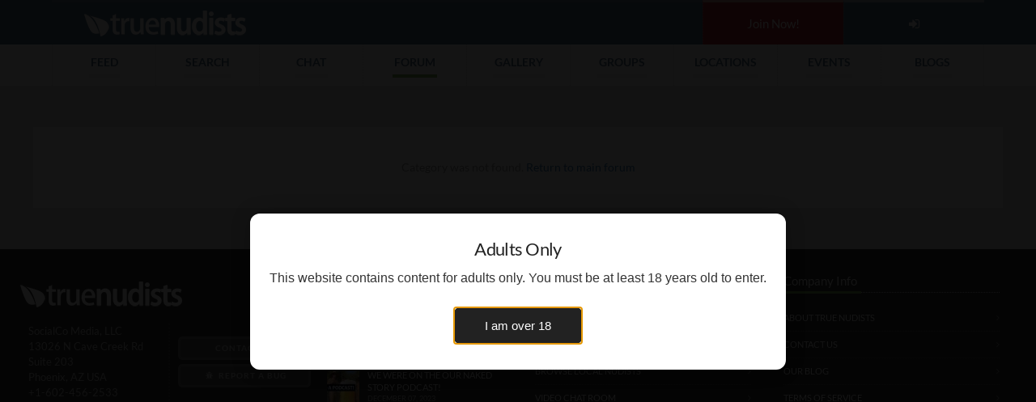

--- FILE ---
content_type: text/html; charset=UTF-8
request_url: https://www.truenudists.com/forum/thread/227732/nude-cruise/
body_size: 4617
content:
<!DOCTYPE html><html lang="en"><head><meta charset="utf-8" /><meta content="width=device-width, initial-scale=1.0, maximum-scale=5.0" name="viewport" /><title>True Nudists - Social Networking for Nudists with over 300k nudists</title><meta name="description" content="Searching for nudists near you? We have over 300k members who are looking to meet other nudists like you!" /><meta name="keywords" content="Nudists,Nudist,Naturists,Nudism,Naturism,Nudist Colonies,Nude Beaches"><meta content="SocialCO Media" name="author" /><link rel="canonical" href="https://www.truenudists.com/forum/thread/227732/nude-cruise/"><meta name="robots" content="index, follow" /><meta itemprop="name" content="True Nudists - Social Networking for Nudists with over 300k nudists"><meta itemprop="description" content="Searching for nudists near you? We have over 300k members who are looking to meet other nudists like you!"><meta itemprop="image" content="https://cloud.truenudists.com/assets/img/social/google.800x1200.jpg"><meta name="twitter:card" content="summary_large_image"><meta name="twitter:site" content="@truenudists"><meta name="twitter:title" content="True Nudists - Social Networking for Nudists with over 300k nudists"><meta name="twitter:description" content="Searching for nudists near you? We have over 300k members who are looking to meet other nudists like you!"><meta name="twitter:creator" content="@truenudists"><meta name="twitter:image" content="https://cloud.truenudists.com/assets/img/social/twitter.1024x512.jpg"><meta name="twitter:image:width" content="https://cloud.truenudists.com/assets/img/social/twitter.1024x512.jpg"><meta property="og:title" content="True Nudists - Social Networking for Nudists with over 300k nudists" /><meta property="og:type" content="website" /><meta property="og:url" content="https://www.truenudists.com/forum/thread/227732/nude-cruise/" /><meta property="og:image" content="https://cloud.truenudists.com/assets/img/social/facebook.1200x627.jpg" /><meta property="og:description" content="Searching for nudists near you? We have over 300k members who are looking to meet other nudists like you!" /><meta property="og:site_name" content="SocialCO Media, LLC" /><link rel="icon" type="image/x-icon" href="https://cloud.truenudists.com/assets/img/favicon.ico"><link href="https://www.truenudists.com/static/common.wrapper.prodab-20251212122816.css" rel="stylesheet" /><link href="https://www.truenudists.com/static/pages.public.forum.prodab-20251212122816.css" rel="stylesheet" /><link href="https://s3.amazonaws.com/fontbox.scmmesh.com/fontbox.v2.1.css" rel="stylesheet" /></head><body id="posts" data-nav="forum" class=" forum"><div class="wrapper"><header><nav class="user"><li class="brand"><a class="brand logo" href="/" title="True Nudists - The Largest Social Network for Nudists"></a></li><li class="icon public cell join"><a href="/signup/" title="Create a free account">Join Now!</a></li><li class="icon public cell signup"><a href="/login/" title="Login to your account"><i class="fa fa-sign-in"></i></a></li><li class="icon members cell"><a href="/members/" title="My Profile"><i class="fa fa-home"></i></a></li><li data-action="dropdown" data-target="requests" class="icon action members requests cell"><a href="/members/friends/requests/" title="Friend Requests"><i class="fa fa-user"></i><span>0</span></a></li><li data-action="dropdown" data-target="messages" class="icon action members messages cell"><a href="/members/messages/" title="My Messages"><i class="fa fa-envelope"></i><span>0</span></a></li><li data-action="dropdown" data-target="activity" class="icon action members activity cell"><a href="/members/activity/" title="My Activity"><i class="fa fa-bell"></i><span>0</span></a></li><li data-action="dropdown" data-target="members" class="action username desktop members cell"><a href="/members/" title="Members Menu"><i class="fa fa-user"></i> <i class="myUsername"></i></a></li><li class="icon menu mobile cell"><a href="javascript:void(0);" onclick="Wrapper.NavToggle();" title="Mobile Menu"><i class="fa fa-bars"></i></a></li></nav><nav class="area desktop table"><li data-nav="feed"><a title="Sitewide Feed" class="search" href="/feed/"><span>Feed</span></a></li><li data-nav="people"><a title="Search over 550k nudists" class="search" href="/search/"><span>Search</span></a></li><li data-nav="chat"><a href="/chat/" title="Nudist Video Chat"><span>Chat</span></a></li><li data-nav="forum"><a href="/forum/" title="Nudist Forum"><span>Forum</span></a></li><li data-nav="gallery"><a href="/gallery/" title="Nudist Pics/Videos"><span>Gallery</span></a></li><li data-nav="groups"><a href="/groups/" title="Worldwide Nudist Froups"><span>Groups</span></a></li><li data-nav="locations"><a href="/locations/" title="Worldwide Nudist Locations"><span>Locations</span></a></li><li data-nav="events"><a href="/events/" title="Worldwide Nudist Events"><span>Events</span></a></li><li data-nav="blog"><a href="/blog/" title="Our Blog"><span>Blogs</span></a></li></nav></header><div id="navbar-mobile-overlay"></div><nav id="navbar-mobile"><div class="scroller"><ul class="user public table"><li class="img"><img alt="My Picture" src="https://cloud.truenudists.com/assets/img/missing/user-thumb.jpg"></li><li class="user"><b>Logged in as Guest</b><a title="Create a free account" href="/signup/" class="action-member l1">Sign up</a><a title="Login to your account" href="/login/" class="action-member l2">Login</a><span>Join for free instantly!</span></li><li class="close" onclick="Wrapper.NavToggle();"><i class="fa fa-times"></i></li></ul><ul class="user members table"><li class="img"><a title="My Profile" href="/me" class="myLink"><img alt="My Picture" class="myProfile" src="https://cloud.truenudists.com/assets/img/missing/user-thumb.jpg"></a></li><li class="user"><a title="My Profile" href="/me" class="myUsername myLink">Loading</a><span><i class="fa fa-certificate" title="Certification status"></i><i class="fa fa-heart" title="Paid status"></i><i class="fa fa-camera" title="Profile Picture uploaded"></i>You are logged in</span></li><li class="close" onclick="Wrapper.NavToggle();"><i class="fa fa-times"></i></li></ul><div class="nminner"><h6 class="general">General Area<i class="fa fa-caret-down"></i></h6><ul class="links general"><li data-nav="feed" class="feed"><i class="fa fa-list"></i><a title="See Nudists activity" href="/feed/">Sitewide Feed<span>See what's happening today</span></a><span class="caret"></span></li><li data-nav="people" class="search"><i class="fa fa-search"></i><a title="Search over over 550k Nudists" href="/search/">Search<span>Meet other nudists near you</span></a><span class="caret"></span></li><li data-nav="chat" class="chat"><i class="fa fa-comment"></i><a title="Nudists Video Chat" class="chat" href="/chat/">Chat<span>Chat with other nudists</span></a><span class="caret"></span></li><li data-nav="forum" class="forum"><i class="fa fa-comments"></i><a title="Nudist Forum" class="forum" href="/forum/">Forum<span>Discuss nudism in our forum</span></a><span class="caret"></span></li><li data-nav="gallery" class="gallery"><i class="fa fa-picture-o"></i><a title="Nudist Gallery" class="gallery" href="/gallery/">Gallery<span>Browse nudist pictures/videos</span></a><span class="caret"></span></li><li data-nav="groups" class="groups"><i class="fa fa-users"></i><a title="Worldwide Nudist Groups" class="group" href="/groups/">Groups<span>Nudist groups</span></a><span class="caret"></span></li><li data-nav="locations" class="locations"><i class="fa fa-calendar"></i><a title="Worldwide Nudist Locations" class="locations" href="/locations/">Locations<span>Browse 100s of nudist locations</span></a><span class="caret"></span></li><li data-nav="events" class="events"><i class="fa fa-map-marker"></i><a title="Worldwide Nudist Events" class="events" href="/events/">Events<span>Join local nudist events near you</span></a><span class="caret"></span></li><li data-nav="blog" class="blog"><i class="fa fa-pencil-square-o"></i><a title="Nudist Blog" class="blog" href="/blog/">Blog<span>Our in-depth nudist blog</span></a><span class="caret"></span></li><li data-nav="login" class="public login"><i class="fa fa-sign-in"></i><a title="Login to your account" class="login" href="/login/?redir=/forum/thread/227732/nude-cruise/">Login<span>Access your members</span></a><span class="caret"></span></li><li data-nav="signup" class="public signup"><i class="fa fa-bookmark-o"></i><a title="Create a free account" class="signup" href="/signup/">Signup<span>Create a new members</span></a><span class="caret"></span></li></ul><h6 class="members block">Members Area<i class="fa fa-caret-down"></i></h6><ul class="links members block"><li class="members-upgrade"><i class="fa fa-heart"></i><a title="Upgrade your account" href="/members/upgrade/">Upgrade my members<span>Get 100% access to the site</span></a><span class="caret"></span></li><li class="members-home"><i class="fa fa-rss"></i><a title="My Feed - Members" href="/members/">My Feed<span>What's new for me</span></a><span class="caret"></span></li><li class="members-views"><i class="fa fa-eye"></i><a title="Views Page - Members" href="/members/views/">Who Viewed Me<span>See who visits your profile/media</span></a><span class="caret"></span></li><li class="members-media"><i class="fa fa-camera"></i><a title="Media - Members" href="/members/media/">My Media<span>Pictures/Videos you've uploaded</span></a><span class="caret"></span></li><li class="members-media-upload"><i class="fa fa-upload"></i><a title="Upload Photos/Videos - Members" href="/members/media/upload/">Upload Media<span>Share a new picture/video</span></a><span class="caret"></span></li><li class="members-friends"><i class="fa fa-user-circle-o"></i><a title="My Friends - Members" class="friends" href="/members/friends/">My Friends<span>Who are you friends with?</span></a><span class="caret"></span></li><li class="members-blogs"><i class="fa fa-pencil-square"></i><a title="My Blogs - Members" class="blogs" href="/members/blogs/">My Blogs<span>See your personal blog posts</span></a><span class="caret"></span></li><li class="members-groups"><i class="fa fa-users"></i><a title="My Groups - Members" class="groups" href="/members/groups/">My Groups<span>What groups have you joined</span></a><span class="caret"></span></li><li class="members-locations"><i class="fa fa-map-marker"></i><a title="My Locations - Members" class="locations" href="/members/locations/">My Locations<span>What locations do you visit</span></a><span class="caret"></span></li><li class="members-events"><i class="fa fa-calendar"></i><a title="My Events - Members" class="locations" href="/members/events/">My Events<span>See what events you're invited to</span></a><span class="caret"></span></li><li class="members-certification"><i class="fa fa-certificate"></i><a title="Get Certified - Members" class="certification" href="/members/certification/">Certification<span>See your certification status</span></a><span class="caret"></span></li></ul></div><ul class="foot"><li class="members cell signout"><a title="Log out of your account" href="javascript:Wrapper.NavLogout();"><i class="fa fa-sign-out"></i></a></li><li class="members cell members-settings"><a title="Change your account settings" href="/members/settings"><i class="fa fa-cog"></i></a></li></ul></div></nav><main><div class="container" style="padding:50px 0;"><div class="row"><div class="col-xs-12 content empty">Category was not found. <a href="/forum/">Return to main forum</a></div></div></div></main><footer><nav class="overview desktop table"><section class="company"><a href="/" class="brand logo"></a><ul class="spread"><li class="address"><address><p>SocialCo Media, LLC</p><p>13026 N Cave Creek Rd</p><p>Suite 203</p><p>Phoenix, AZ USA</p><p>+1-602-456-2533</p></address></li><li class="contact-us"><a title="Contact Us" href="/contact/" class="button">Contact Us</a><a style="margin-top:5px;" title="Report a bug" rel="noopener" target="_blank" class="button" href="http://bugs.socialco.media/create/o4t078gwe34roaseg/"><i class="fa fa-bug" style="padding: 0 3px;"></i> Report a Bug</a></li></ul></section><section class="blog"><span class="headline"><h5>Latest Blog Posts</h5></span><li><a href="/blog/forums-site-content-deletion/" class="img" title="Site content update."><img src="https://cloud.truenudists.com/media/5/6/3/5632842c6ea5c57f54c82b013ebfba98b850a208.jpg" alt="Cover for Site content update."></a><a href="/blog/forums-site-content-deletion/" class="post" title="Site content update.">Site content update.<small>December 12, 2023</small></a></li><li><a href="/blog/ournakedstory-podcast/" class="img" title="We were on the Our Naked Story Podcast!"><img src="https://cloud.truenudists.com/media/9/7/2/9720feef8faa475eee829d160f1c0b869ecbcefb.jpg" alt="Cover for We were on the Our Naked Story Podcast!"></a><a href="/blog/ournakedstory-podcast/" class="post" title="We were on the Our Naked Story Podcast!">We were on the Our Naked Story Podcast!<small>December 07, 2023</small></a></li><li><a href="/blog/youtube-censorship-nudism-nudity/" class="img" title="Youtube Shut us down again!"><img src="https://cloud.truenudists.com/media/3/7/1/371c64d554b1de8d55032c95a89b8e79e758f0e1.jpg" alt="Cover for Youtube Shut us down again!"></a><a href="/blog/youtube-censorship-nudism-nudity/" class="post" title="Youtube Shut us down again!">Youtube Shut us down again!<small>November 22, 2023</small></a></li><i style="font-size:8pt;color:#999">as of 12/12/2025 12:28:16</i></section><section class="links"><span class="headline"><h5>Browsing the Site</h5></span><ul class="link-list"><li><a title="Sitewide Feed" href="/feed/">Feed</a></li><li><a title="Search over over 550k Nudists" href="/search/">Search Profiles</a></li><li><a title="Browse local Nudists" href="/browse/">Browse local nudists</a></li><li><a title="Nudist Video Chat" href="/chat/">Video Chat Room</a></li><li><a title="Nudist Forum" href="/forum/">Discussion Forum</a></li><li><a title="Nudist Pics/Videos" href="/gallery/">Picture/Video Gallery</a></li><li><a title="Worldwide Nudist Groups" href="/groups/">Groups</a></li><li><a title="Worldwide Nudist Locations" href="/locations/">Beaches and Resorts</a></li><li><a title="Worldwide Nudist Events" href="/events/">Local Events</a></li><li><a title="Join our affiliate program" href="https://affiliates.socialco.media" target="_blank" rel="noopener">Become an Affiliate</a></li><li class="members block"><a title="My Feed - Members" href="/members/">Members Area</a></li><li class="public block"><a title="Create a free accoun" href="/signup/">Create an Account</a></li><li class="public block"><a title="Login to your account" href="/login/">Login to your members</a></li></ul></section><section class="links company"><span class="headline"><h5>Company Info</h5></span><ul class="link-list"><li><a title="About True Nudists" href="/about/">About True Nudists</a></li><li><a title="Contact True Nudists" href="/contact/">Contact Us</a></li><li><a title="Our Blog" href="/blog/">Our Blog</a></li><li><a title="Terms of Service" href="/legal/terms-of-use/">Terms of Service</a></li><li><a title="Our return policy" href="/legal/return-policy/">Return/Refund Policy</a></li><li><a title="Our privacy policy" href="/legal/privacy-policy/">Privacy Policy</a></li><li><a title="Content Creator Agreement" href="/legal/content/">Content Creator Agreement</a></li><li><a title="File a copyright complaint" href="/legal/copyright/">Copyright Complaints</a></li><li><a title="Report a Bug" rel="noopener" target="_blank" href="http://bugs.scmmesh.com/create/o4t078gwe34roaseg/">Report a Bug/Issue</a></li><li class="button"><button title="Payment Wizard" onclick="window.location.href='/help/payments/';">Having Payment Issues?</button></li></ul><section></nav><ul class="runner"><li class="copyright desktop cell"><p>2007 - 2024 © All Rights Reserved. SocialCo Media, LLC. - <a href="/legal/terms-of-use/">18 U.S.C. 2257 Record-Keeping Requirements Compliance Statement</a></p><p>True Nudists is for genuine nudists, if you are seeking sexual content please use <a target="_blank" href="https://www.trueswingers.com" title="Visit True Swingers">trueswingers.com</a>.</p></li><li class="social facebook"><a target="_blank" rel="noopener publisher" href="https://www.facebook.com/pages/truenudistscom/184557604923252" title="Facebook"><i class="fa fa-facebook"></i></a></li><li class="social vimeo"><a target="_blank" rel="noopener publisher" href="https://vimeo.com/truenudists" title="Vimeo"><i class="fa fa-vimeo"></i></a></li><li class="social youtube"><a target="_blank" rel="noopener publisher" href="https://www.youtube.com/user/truenudists_com" title="Youtube"><i class="fa fa-youtube"></i></a></li><li class="social twitter"><a target="_blank" rel="noopener publisher" href="https://www.twitter.com/truenudists" title="Twitter"><i class="fa fa-twitter"></i></a></li></ul></footer><script src="https://www.truenudists.com/static/common.wrapper.prodab-20251212122816.js"></script><script src="https://www.truenudists.com/static/pages.public.forum.prodab-20251212122816.js"></script><script type="application/ld+json">{"@context" : "http://schema.org","@type" : "WebSite","url" : "https://www.truenudists.com","name" : "True Nudists - Social Networking for Nudists with over 300k nudists","publisher": "SocialCO Media, LLC","description": "Searching for nudists near you? We have over 300k members who are looking to meet other nudists like you!","sameAs" : ["https://www.facebook.com/pages/truenudistscom/184557604923252","https://www.twitter.com/truenudists","https://www.facebook.com/pages/truenudistscom/184557604923252","https://www.youtube.com/user/truenudists_com"],"contactPoint": {"@type": "ContactPoint","telephone": "+1-602-456-2533","contactType": "customer service"},"address": {"@type": "PostalAddress","streetAddress": "13026 N Cave Creek Rd Suite 203","addressLocality": "Phoenix","addressRegion": "AZ","postalCode": "85022","addressCountry": "Country"}}</script><script src="/get/app/js/public/over18.js" /><script async src="https://www.googletagmanager.com/gtag/js?id=UA-5037332-1"></script><script>window.dataLayer = window.dataLayer || [];function gtag(){dataLayer.push(arguments);}gtag('js', new Date());gtag('config', 'UA-5037332-1', {cookie_flags: 'SameSite=None; Secure'});</script></div></body></html>

--- FILE ---
content_type: text/css;charset=UTF-8
request_url: https://www.truenudists.com/static/pages.public.forum.prodab-20251212122816.css
body_size: 22402
content:
/* pages.public.forum.css : [2025-12-12 12:28:16 ] */
.fetchload{margin:50% auto 0;width:70px;text-align:center;display:block}.fetchload>i{width:14px;height:14px;background-color:#FFF;border-radius:100%;margin:0 2px;display:inline-block;-webkit-animation:sk-bouncedelay 1.4s infinite ease-in-out both;animation:sk-bouncedelay 1.4s infinite ease-in-out both}.fetchload .c1{-webkit-animation-delay:-0.32s;animation-delay:-0.32s}.fetchload .c2{-webkit-animation-delay:-0.16s;animation-delay:-0.16s}@-webkit-keyframes sk-bouncedelay{0%,80%,100%{-webkit-transform:scale(0)}40%{-webkit-transform:scale(1)}}@keyframes sk-bouncedelay{0%,80%,100%{-webkit-transform:scale(0);transform:scale(0)}40%{-webkit-transform:scale(1);transform:scale(1)}}div.pagelab{font-family:"Lato","Open Sans",Tahoma,sans-serif,Arial;font-size:100.01%}div.pagelab.overlay{background:rgb(0 0 0 / .8);width:100%;height:100%;z-index:900;top:0;left:0;position:fixed;display:none;cursor:pointer}body.pagelab div.pagelab{display:block}body.pagelab div.pagelab.overlay{display:block}div.pagelab.parent{touch-action:pinch-zoom;padding:0;-moz-box-sizing:content-box;-webkit-box-sizing:content-box;box-sizing:content-box}div.pagelab.parent{background:#fff0;position:fixed;z-index:950;display:none;width:90%;height:90%;top:5%;left:5%}div.pagelab.area{display:block;width:100%;position:relative}body.pagelab div.pagelab.fetcher{display:none;position:fixed;z-index:975;height:20%;width:20%;top:35%;left:40%;text-align:center}body.pagelab.fetcher div.pagelab.fetcher{display:block}body.pagelab.fetcher div.pagelab.parent{display:none}body.pagelab div.pagelab.parent{display:block}div.pagelab.parent div.pagelab.header{height:40px;width:100%;display:table;overflow:hidden;position:relative;border-bottom:1px solid #CCC;padding:10px 10px}div.pagelab.parent h2{display:table-cell;margin:0;padding:15px 10px;overflow:hidden;vertical-align:middle;font-size:24px}div.pagelab.parent a.close{cursor:pointer;display:block;position:absolute;z-index:976;font-size:24px;color:#FFF;background:rgb(0 0 0 / .5);padding:10px;min-width:20px;right:10px;top:0}div.pagelab.parent a.close:hover{background:#000;color:#FFF}div.pagelab.iframe{display:block;width:100%;background:#FFF}div.pagelab.iframe iframe{display:block;width:100%;height:100%;min-height:100px}div.pagelab.parent.likes{width:50%;height:50%;min-width:320px;min-height:320px}.cssload{margin:50% auto 0;width:70px;text-align:center;display:block}.cssload>i{width:14px;height:14px;background-color:#FFF;border-radius:100%;margin:0 2px;display:inline-block;-webkit-animation:sk-bouncedelay 1.4s infinite ease-in-out both;animation:sk-bouncedelay 1.4s infinite ease-in-out both}div.medialab.parent div.comments .cssload>i{width:8px;height:8px;background-color:#999}div.medialab.parent ul.actions .cssload{margin:0 auto 0;width:100%}div.medialab.parent ul.actions .cssload>i{width:8px;height:8px;background-color:#999}div.medialab.downloader,body.medialab div.medialab.downloader{display:block;position:absolute;left:-9999px;visibility:hidden}.cssload .c1{-webkit-animation-delay:-0.32s;animation-delay:-0.32s}.cssload .c2{-webkit-animation-delay:-0.16s;animation-delay:-0.16s}@-webkit-keyframes sk-bouncedelay{0%,80%,100%{-webkit-transform:scale(0)}40%{-webkit-transform:scale(1)}}@keyframes sk-bouncedelay{0%,80%,100%{-webkit-transform:scale(0);transform:scale(0)}40%{-webkit-transform:scale(1);transform:scale(1)}}div.rslt.feed.placard div.more.click .cssload{margin:25% auto 0}div.rslt.media button .cssload{margin:0;width:100%;height:100%;display:none;vertical-align:middle}div.rslt.media button.loading:before{display:none}div.rslt.media button.loading .cssload{display:block}div.rslt.media button .cssload>i{width:5px;height:5px;background-color:#FFF;vertical-align:middle;margin:4px 2px 0 2px}div.medialab{font-family:"Lato","Open Sans",Tahoma,sans-serif,Arial;font-size:100.01%}div.medialab .canzoom{cursor:zoom-in}div.medialab.overlay{background:rgb(0 0 0 / .8);width:100%;height:100%;z-index:900;top:0;left:0;position:fixed;display:none;cursor:pointer}body.medialab div.medialab{display:block}div.medialab.parent,div.medialab div.splitter,div.medialab section.data,div.medialab section.image,div.medialab section.image img{touch-action:pinch-zoom;padding:0;-moz-box-sizing:content-box;-webkit-box-sizing:content-box;box-sizing:content-box}body.pinched div.medialab.parent{position:fixed;width:100%;height:100%;left:0;top:0}div.medialab.parent{background:#FFF;position:fixed;z-index:950;display:none}div.medialab button{background:#fff0;border:0}div.medialab-action ul,div.medialab ul{padding:0;margin:0;list-style-type:none;-webkit-webkit-padding-start:0;-moz-webkit-padding-start:0;-ms-webkit-padding-start:0;-o-webkit-padding-start:0;webkit-padding-start:0;-webkit-padding-end:0;-webkit-webkit-margin-start:0;-moz-webkit-margin-start:0;-ms-webkit-margin-start:0;-o-webkit-margin-start:0;webkit-margin-start:0;-webkit-webkit-margin-end:0;-moz-webkit-margin-end:0;-ms-webkit-margin-end:0;-o-webkit-margin-end:0;webkit-margin-end:0;text-indent:0;text-align:left;-moz-box-sizing:border-box;-webkit-box-sizing:border-box;box-sizing:border-box}div.medialab ul li{padding:0;margin:0;display:inline-block;list-style-type:none}div.medialab div.preload{position:absolute;top:-9999px;left:-9999px}div.medialab.parent div.splitter{display:table;background:#000;background-size:cover;background-repeat:no-repeat}div.medialab.parent div.splitter section{display:table-cell;min-width:150px}div.medialab.parent.minimal{overflow-y:auto}div.medialab.parent.minimal div.splitter section{display:block}div.medialab.parent div.splitter section.image{background:rgb(0 0 0 / .8);position:relative;vertical-align:middle;background-size:cover}div.medialab.parent.minimal div.splitter section.image{overflow-x:hidden;overflow-y:auto}div.medialab.parent div.splitter section.image img{border:0;padding:0;margin:0;overflow:hidden}div.medialab.parent div.splitter section.data{background:#F5F5F5;vertical-align:top;text-align:center;overflow-y:auto;overflow-x:hidden}div.medialab.loader,body.medialab div.medialab.loader{display:none;position:fixed;z-index:975;height:20%;width:20%;top:35%;left:40%;text-align:center}body.mediaload div.medialab.overlay,body.mediaload div.medialab.loader{display:block}body.medialab.mediaload div.medialab.parent{visibility:hidden}body.mediaload div.medialab.loader b{padding:10px;background:#000;color:#FFF;border-radius:10px;display:block}div.medialab.zoom,body.medialab div.medialab.zoom{display:none;width:100%;height:100%;top:0;left:0;position:relative;z-index:975;overflow:hidden;-moz-box-sizing:border-box;-webkit-box-sizing:border-box;box-sizing:border-box}body.zoom div.medialab.zoom{display:block}body.zoom div.medialab.parent{display:none}div.medialab.zoom img,div.medialab.zoom video{position:fixed;max-width:none;z-index:998;height:auto;transform-origin:0 0}div.html{display:none}div.medialab.parent div.splitter section.image table.panel{position:absolute;z-index:999;top:0;left:0;width:100%;height:100%;background:rgb(0 0 0 / .1);table-layout:fixed}div.medialab.parent div.splitter section.image table.panel td.panel-l{width:15%}div.medialab.parent div.splitter section.image table.panel td.panel-r{width:15%}div.medialab.parent div.splitter section.image table.panel td.panel-r.closer{vertical-align:top}div.medialab button.minimalClose{display:none}div.medialab.minimal button.minimalClose{display:block}div.medialab.parent div.splitter section.image table.panel tr.panel-rs{height:15%}div.medialab.parent div.splitter section.image table.panel tr.panel-rl{height:70%}div.medialab.parent div.splitter section.image table.panel td.panel-f{width:100%}div.medialab.parent.video div.splitter section.image table.panel td.panel-m.play:before{font-family:"FontAwesome";content:"\f01d";color:rgb(255 255 255 / .7);font-size:100px;text-align:center;display:block;width:100%;vertical-align:middle;cursor:pointer}div.medialab.parent div.splitter section.image table.panel button{width:100%;height:100%;color:#000;opacity:.4;border:0;font-size:60px}div.medialab.parent div.splitter section.image table.panel button:hover{opacity:1}div.medialab.parent.minimal div.splitter section.image table.panel button i.fa{background:rgb(255 255 255 / .3);border-radius:5px;padding:2px 5px;text-align:center}div.medialab.parent table.panel td.pager div,div.medialab.parent table.panel ul.actions{text-align:center;color:#FFF;background:rgb(0 0 0 / .4);padding:10px;display:inline-block;font-size:80%;border-radius:5px}div.medialab.parent table.panel td.pager div{vertical-align:top}div.medialab.parent table.panel td.pager div b{font-weight:400;color:#CCC}div.medialab.parent table.panel ul.actions{margin:0 0 10px 10px}div.medialab.parent table.panel ul.actions li.comments{display:none}div.medialab.parent.comments table.panel ul.actions li.comments{display:inline-block}div.medialab.parent table.panel ul.actions li.downloads{display:none}div.medialab.parent.download table.panel ul.actions li.downloads{display:inline-block}div.medialab.parent table.panel tr.panel-rs td.panel-b{vertical-align:bottom}div.medialab.parent table.panel ul.actions li{padding:0 10px}div.medialab.parent table.panel td.pager div span,div.medialab.parent table.panel ul.actions li span{font-weight:700}div.medialab.parent table.panel td.pager .navigate,div.medialab.parent div.splitter section.image table.panel button.navigate{display:none}div.medialab.parent.paging table.panel td.pager{vertical-align:top}div.medialab.parent.paging table.panel td.pager .navigate{display:inline-block;margin:10px 0 0 10px;min-width:150px}div.medialab.parent.paging div.splitter section.image table.panel button.navigate{display:block}div.medialab.parent.paging div.splitter section.image table.panel button.navigate:hover{background:rgb(0 0 0 / .5)}div.medialab.parent section.data div.topper{display:block;height:165px;overflow:hidden}div.medialab.parent section.data ul.user{list-style:none;margin:0 0 0 0;padding:10px 0;text-indent:0;text-align:left;background:#FFF}div.medialab.parent section.data ul.user li{display:inline-block;vertical-align:middle;margin:0}div.medialab.parent section.data ul.user li.image{width:40px;height:40px;margin-left:10px}div.medialab.parent section.data{position:relative}div.medialab.parent section.data button.closeButton{position:absolute;top:5px;right:10px;width:40px;height:40px;font-size:150%;color:#CCC}div.medialab.parent section.data button.closeButton:hover{color:#666}div.medialab.parent section.data ul.user img{width:100%;height:100%;border-radius:100%;min-height:32px}div.medialab.parent section.data ul.user li.link{padding-left:5px;color:#666;text-align:left}div.medialab.parent section.data ul.user li.link i{font-style:normal;font-size:80%}div.medialab.parent section.data ul.user a{display:block;color:#444;text-decoration:none;font-weight:700}div.medialab.parent section.data p.caption{background:#FFF;text-align:left;font-size:90%;display:block;margin:0;padding:0 5% 10px 5%;color:#666;height:60px;overflow-y:auto;overflow-x:hidden;vertical-align:top;line-height:1.6em}div.medialab ul.actions li i{color:#999;width:20px;text-align:center}div.medialab section.data ul.actions{width:100%;margin:0 0;padding:0 5%;display:table;background:#FFF}div.medialab section.data ul.actions li{display:table-cell;margin:0;padding:5px 0;text-align:center;border-top:1px solid #CCC;font-size:90%}div.medialab section.data ul.actions li.like{width:70px}div.medialab section.data ul.actions li.comment{width:100px}div.medialab section.data ul.actions li.download{width:100px}div.medialab section.data ul.actions li.like{width:30%}div.medialab section.data ul.actions li.comment,div.medialab section.data ul.actions li.download{width:35%}div.medialab section.data ul.actions li.like button,div.medialab section.data ul.actions li.comment button,div.medialab section.data ul.actions li.download button{opacity:.3}div.medialab section.data ul.actions li:hover button{background:#fff0}div.medialab.like section.data ul.actions li.like button,div.medialab.comment section.data ul.actions li.comment button,div.medialab.download section.data ul.actions li.download button{opacity:1}div.medialab section.data ul.actions li button:hover{border-radius:5px}div.medialab.like section.data ul.actions li.like:hover button,div.medialab.comment section.data ul.actions li.comment:hover button,div.medialab.download section.data ul.actions li.download:hover button{background:rgb(100 100 100 / .1)}div.medialab section.data ul.actions li button{padding:5px 0;text-align:center;width:100%;display:block;font-size:90%;color:#666}div.medialab.parent.liked section.data ul.actions li.like button{background:#516e88;color:#FFF;border-radius:10px}div.medialab.parent.liked section.data ul.actions li.like button i.fa{color:#FFF;font-size:120%}div.medialab.parent.liked section.data ul.actions li.like:hover button{color:#666;background:#FFF}div.medialab.parent.liked section.data ul.actions li.like:hover button i.fa{color:#666;font-size:100%}div.medialab div.comments div.rslt.comment.check:before{display:none}div.medialab div.comments{background:#fff0;overflow-y:auto;overflow-x:hidden;padding-bottom:20px}div.medialab div.comments div.empty{font-size:90%;color:#666;text-align:center;padding:20px 0}div.medialab div.comments div.empty a{color:#666}div.medialab div.comments div.rslt.comment.mc.post{background:rgb(200 200 200 / .2);padding:5px 5%;display:none}div.medialab.parent.commenting div.comments div.rslt.comment.post{display:block}div.medialab div.comments ul.response li{text-align:right;width:100%;display:block}div.medialab div.comments ul.response textarea{margin:10px 0 0;display:block;width:98%}div.medialab div.comments ul.response input{margin:5px 0 5px 0;background:#666;color:#FFF;border:0;padding:5px 10px}div.medialab div.comments ul.info{background:#deffdc;padding:0;margin:0;text-align:center;display:none}div.medialab.parent.commenting div.comments ul.info{display:block}div.medialab div.comments ul.info li{color:#000;font-weight:700;font-size:80%;text-align:center;padding:10px 0;background:#fff0;display:block}div.rslt.comment.mc.loadmore li.loggedout,div.rslt.comment.mc.loadmore li.loading{display:none}div.rslt.comment.mc.loadmore li.amore{display:block}div.rslt.comment.mc.loadmore li.amore i.fa{display:none}div.rslt.comment.mc.loadmore li.amore a:before{font-family:"FontAwesome";content:"\f021";padding-right:5px}div.rslt.comment.mc.loadmore li.amore a{background:#FFF;border:1px solid #EAEAEA;color:#000;display:block;padding:10px 0;text-align:center}div.rslt.comment.mc.loadmore li.amore a:hover{background:rgb(81 110 136 / .3);color:#FFF}div.medialab div.comments div.rslt.comment.mc{text-align:left;font-size:80%;padding:10px 10px 10px 5px;margin:0;display:block;border-top:1px solid #EAEAEA;position:relative}div.medialab div.comments div.rslt.comment.mc ul.user{text-align:left;padding:0;margin:0;min-height:auto;background:#fff0}div.medialab div.comments div.rslt.comment.mc ul.user li.image{width:25px;height:25px}div.medialab div.comments div.rslt.comment.mc a.user{display:block;color:#333;font-weight:700;text-decoration:none}div.medialab div.comments div.rslt.comment.mc span.timeago{font-size:90%;color:#999}div.medialab div.comments div.rslt.comment.mc a.delete{position:absolute;display:none;right:5px;top:5px;color:#999;width:15px;height:15px;opacity:.5}div.medialab div.comments div.rslt.comment.mc.owner a.delete{display:inline-block}div.medialab div.comments div.rslt.comment.mc a.delete:hover{opacity:1}div.medialab div.comments div.rslt.comment.mc p{padding:5px 10px;margin:5px 0 0 40px;text-align:left;background:#FFF}textarea#debug{display:none;color:#000;position:absolute;top:0;left:0;width:400px;height:300px}div.results.media{padding:0;display:block;margin:0 auto;width:100%}div.rslt.media.deleted{opacity:.1}div.rslt.media .clickable{cursor:pointer}div.rslt.media.errored .clickable,div.rslt.media.errored{cursor:not-allowed}div.rslt.media ul.approval,div.rslt.media ul.head,div.rslt.media ul.feet{list-style:none;padding:0;margin:0;display:table;width:100%;background:#000}div.rslt.media ul.approval li,div.rslt.media ul.head li,div.rslt.media ul.feet li{display:table-cell;height:30px;text-align:center;color:#FFF;vertical-align:middle;width:16.6666%;border:0;border-left:1px solid #333}div.rslt.media ul.approval li:first-child,div.rslt.media ul.head li:first-child,div.rslt.media ul.feet li:first-child{border-left:0}div#memberResults div.rslt.media.feed{width:100%}body#action ul.attached div.rslt.media{width:8vw}body#action ul.attached div.rslt.media ul.head{display:none}body.forum ul.attached div.rslt.media div.source:hover ul.overlay{display:none}div.rslt.feed.placard div.more-load div.rslt.media{display:inline-block;padding:0;width:8vw;margin:5px;background:rgb(0 0 0 / .3);border:1px solid #CCC}div.rslt.feed.placard div.more-load div.rslt.media div.shade i.fa{font-size:23px}div.rslt.feed.placard div.more-load div.rslt.media div.shade{height:105px;width:105px;font-size:12px}div.rslt.feed.placard div.more-load div.rslt.media ul.head,div.rslt.feed.placard div.more-load div.rslt.media ul.feet{display:none}div.rslt.feed.placard div.more-load div.rslt.media div.source:hover ul.overlay{display:none}div.rslt.media ul.approval{background:#222;display:none}div.rslt.media.pending-approval ul.approval{display:table}div.results.group.approvals div.rslt.media.approved{display:none}div.rslt.media ul.approval li button{background:#fff0;color:#FFF;border:0;display:block;width:100%;height:100%;text-align:center;cursor:pointer}div.rslt.media ul.approval li.approve button:before{content:"\f00c"}div.rslt.media ul.approval li.decline button:before{content:"\f00d"}div.rslt.media ul.approval li button:hover{background:rgb(255 255 255 / .1)}div.rslt.media ul.head li{vertical-align:middle;font-size:80%;overflow:hidden;white-space:nowrap}div.rslt.media ul.head li.likes:hover{background:rgb(255 255 255 / .2);cursor:pointer}div.rslt.media ul.head li.likes:active{background:rgb(255 255 255 / .4)}div.rslt.media ul.approval li button:before,div.rslt.media ul.head li:before{font-family:"FontAwesome";content:"\f014";padding:0 6px 0 0;margin:0;font-size:90%;vertical-align:top;display:inline-block;opacity:.8}div.rslt.media ul.head li.check:before{display:none}div.rslt.media ul.head li.views:before{content:"\f06e"}div.rslt.media ul.head li.comments:before{content:"\f075"}div.rslt.media ul.head li.downloads:before{padding-top:1px;content:"\f019"}div.rslt.media ul.head li.likes:before{content:"\f164"}div.rslt.media ul.feet li button{background:#fff0;color:#FFF;border:0;display:block;width:100%;height:100%;text-align:center;cursor:pointer}div.rslt.media ul.feet li button:hover{background:rgb(255 255 255 / .2)}div.rslt.media ul.feet li button:active{background:rgb(255 255 255 / .4)}div.rslt.media ul.feet li button:before{font-family:"FontAwesome";content:"\f014";text-align:center}div.rslt.media ul.feet li.default button:before{content:"\f08d"}div.rslt.media ul.feet li.album button:before{content:"\f115"}div.rslt.media ul.feet li.caption button:before{content:"\f11c"}div.rslt.media ul.feet li.rotate button:before{content:"\f021"}div.rslt.media ul.feet li.permissions button:before{content:"\f023"}div.rslt.media ul.feet li.delete button:before{content:"\f1f8"}div.rslt.media div.source{position:relative;padding:0;margin:0;display:block;overflow:hidden}div.rslt.media div.source:hover ul.overlay{display:block}div.rslt.media div.source img{display:block;width:100%;height:auto;top:0;left:0;margin:0;padding:0;z-index:10}div.rslt.media div.source ul.overlay{list-style:none;position:absolute;width:100%;bottom:0;left:0;background:rgb(0 0 0 / .3);color:#FFF;font-size:80%;margin:0;padding:10px 0;vertical-align:bottom;z-index:20;display:none;box-sizing:border-box}div.rslt.media div.source ul.overlay li{vertical-align:bottom;display:block;padding:2px 10px;box-sizing:border-box;text-align:right}div.rslt.media div.source ul.overlay li.error{background:red;color:#FFF}div.rslt.media div.source ul.overlay li a{color:#FFF;font-weight:700;text-decoration:none}div.rslt.media div.source ul.overlay li a:hover{text-decoration:underline}div.rslt.media ul.feet{display:none}div.rslt.media.owner ul.feet,div.rslt.media.moderator ul.feet,div.rslt.media.admin ul.feet{display:table}div.rslt.media.no-check ul.head li.check,div.rslt.media.no-default ul.feet li.default,div.rslt.media.no-rotate ul.feet li.rotate,div.rslt.media.no-permissions ul.feet li.permissions{display:none;cursor:not-allowed}div.medialab-action.error{display:block;margin:20px 10px 0;padding:10px 20px 10px 10px;text-align:center;color:red;background:#F5F5F5;border-radius:5px;vertical-align:middle;line-height:1.2em}div.medialab-action.error:before{vertical-align:middle;font-family:"FontAwesome";content:"\f06a";font-size:26px;margin:-5px 20px 0 0;color:#666;opacity:.3}div.rslt.media.shade ul.approval,div.rslt.media.shade ul.feet,div.rslt.media.shade ul.head{display:none}div.rslt.media.shade div.source{position:relative;display:block;vertical-align:middle;width:100%;height:100%;overflow:hidden}div.rslt.media.shade div.source:hover ul.overlay{display:none}div.rslt.media div.shade{display:none;position:absolute;width:100%;height:100%;top:0;left:0;text-align:center;font-size:1.6vw;background:rgb(255 255 255 / .8);vertical-align:top;padding-top:0%;border:1px solid #EAEAEA}div.rslt.media div.shade i.fa{font-size:10vw;color:#999;display:block}div.rslt.media div.shade span{display:table-cell;vertical-align:middle;height:100px}div.rslt.media div.shade small{font-size:70%;color:#666;display:block}div.rslt.media div.shade.certification i.fa{color:rgb(255 215 0 / .5)}div.rslt.media div.shade.upgrade i.fa{font-size:5vw;color:rgb(255 0 0 / .5)}div.rslt.media div.shade.login i.fa{color:rgb(180 100 255 / .5)}div.rslt.media div.shade.friends i.fa{color:rgb(0 0 255 / .2)}div.rslt.media.shade-login div.shade.login,div.rslt.media.shade-upgrade div.shade.upgrade,div.rslt.media.shade-certification div.shade.certification,div.rslt.media.shade-friends div.shade.friends{display:table}div.rslt.media.shade-certification div.source img,div.rslt.media.shade-friends div.source img{visibility:hidden}div.rslt.media.shade div.source{background-size:cover;background-repeat:no-repeat}div.rslt.media.shade:nth-child(1n) div.source{background-image:url([data-uri])}div.rslt.media.shade:nth-child(2n) div.source{background-image:url([data-uri])}div.rslt.media.shade:nth-child(3n) div.source{background-image:url([data-uri])}div.rslt.media.shade:nth-child(4n) div.source{background-image:url([data-uri])}body#gallery div.rslt.media ul.head{display:none}body#gallery div.rslt.media.shade-login div.shade.login{display:none}div.results.media div.children{margin:0 auto;width:100%;display:grid;grid-template-columns:repeat(auto-fill,minmax(250px,1fr));gap:10px 16px;padding:0 8px 0 8px}body.public div.results.media div.children{grid-template-columns:repeat(auto-fill,minmax(200px,1fr))}div.results.media div.children div.rslt.media{overflow:hidden;border-radius:8px;box-shadow:0 4px 8px rgb(0 0 0 / .1);transition:transform 0.3s ease-in-out}div.results.media div.children div.rslt.media img{width:100%;height:auto;display:block}div.gallery-banner{display:block;padding:10px;background:rgb(0 0 0 / .5);text-align:center;margin:0 10px 10px 10px;border-radius:10px}div.gallery-banner h2{color:#FFF;font-size:1.5em;padding:0}.smi{speak:none;font-style:normal;font-weight:700;font-variant:normal;text-transform:none;line-height:1;display:inline-block;font-size:20px;width:20px;margin:0 5px;-webkit-font-smoothing:antialiased;-moz-osx-font-smoothing:grayscale}.snowman:before{content:"\1F614"}.aphone:before{content:"\260e"}.coffee:before{content:"\2615"}.clover:before{content:"\2618"}.point-left:before{content:"\261c"}.point-up:before{content:"\261d"}.point-right:before{content:"\261e"}.point-down:before{content:"\261f"}.sad-face-o:before{content:"\2639"}.happy-face-o:before{content:"\263a"}.music-one:before{content:"\266a"}.music-two:before{content:"\266b"}.flower:before{content:"\2698"}.couple-ff:before{content:"\26a2"}.couple-mm:before{content:"\26a3"}.couple-mf:before{content:"\26a4"}.transgender:before{content:"\26a6"}.thirdsex:before{content:"\26a7"}.rip:before{content:"\26fc"}.airplane:before{content:"\2708"}.fist:before{content:"\270a"}.hand:before{content:"\270b"}.check:before{content:"\2714"}.arrow-right:before{content:"\27a1"}.arrow-left:before{content:"\2b05"}.arrow-up:before{content:"\2b06"}.arrow-down:before{content:"\2b07"}.arrow-tr-corner:before{content:"\2b08"}.arrow-tl-corner:before{content:"\2b09"}.cat:before{content:"\1f408"}.snail:before{content:"\1f40c"}.snake:before{content:"\1f40d"}.horse:before{content:"\1f40e"}.goat:before{content:"\1f410"}.cock:before{content:"\1f413"}.turkey:before{content:"\1f414"}.pig:before{content:"\1f416"}.dolphin:before{content:"\1f42c"}.cat-face:before{content:"\1f431"}.monkey-face:before{content:"\1f435"}.beaver-face:before{content:"\1f439"}.teddy-face:before{content:"\1f43b"}.panda-face:before{content:"\1f43c"}.paw-prints:before{content:"\1f43e"}.thumbs-up:before{content:"\1f44d"}.thumbs-down:before{content:"\1f44e"}.boy-face:before{content:"\1f466"}.girl-face:before{content:"\1f467"}.man-face:before{content:"\1f468"}.woman-face:before{content:"\1f469"}.family:before{content:"\1f46a"}.couple-mf-2:before{content:"\1f46b"}.couple-mm-2:before{content:"\1f46c"}.couple-ff-2:before{content:"\1f46d"}.ghost:before{content:"\1f47b"}.devil:before{content:"\1f47f"}.skeleton:before{content:"\1f480"}.kiss:before{content:"\1f48b"}.heart-broken:before{content:"\1f494"}.in-love:before{content:"\1f495"}.moneybag:before{content:"\1f4b0"}.money:before{content:"\1f4b5"}.poison:before{content:"\1f571"}.spy:before{content:"\1f575"}.sunglasses:before{content:"\1f576"}.smi-happy:before{content:"\1f603";color:#80e320}.smi-ecstatic:before{content:"\1f604";color:#80e320}.smi-devil:before{content:"\1f608";color:#80e320}.smi-cool:before{content:"\1f60e";color:#80e320}.car:before{content:"\1f698"}.baby:before{content:"\1f6bc"}.smi-smile:before{content:"\1F601";color:#80e320}.smi-smile2:before{content:"\e801";color:#80e320}.smi-tongue:before{content:"\e802";color:#80e320}.smi-sad:before{content:"\e803";color:#80e320}.smi-wink:before{content:"\e804";color:#80e320}.smi-grin:before{content:"\e805";color:#80e320}.smi-cool2:before{content:"\e806";color:#80e320}.smi-angry:before{content:"\e807";color:#80e320}.evil2:before{content:"\e808"}.smi-shocked:before{content:"\e809";color:#80e320}.smi-embarrassed:before{content:"\e80a";color:#80e320}.smi-confused:before{content:"\e80b";color:#80e320}.smi-neutral:before{content:"\e80c";color:#80e320}.smi-hipster:before{content:"\e80d";color:#80e320}.smi-wonder:before{content:"\e80e";color:#80e320}.smi-sleepy:before{content:"\e80f";color:#80e320}.smi-frustrated:before{content:"\e810";color:#80e320}.smi-cry:before{content:"\e811";color:#80e320}.smi-smile3:before{content:"\e812";color:#80e320}.smi-scared:before{content:"\e813";color:#80e320}div.flag{position:relative;display:inline-block;border:1px solid #CCC;overflow:hidden;width:60px;height:22px;vertical-align:middle;background:#f4f4f4;background:-moz-linear-gradient(top,#f4f4f4 0%,#e5e5e5 100%);background:-webkit-gradient(linear,left top,left bottom,color-stop(0%,#f4f4f4),color-stop(100%,#e5e5e5));background:-webkit-linear-gradient(top,#f4f4f4 0%,#e5e5e5 100%);background:-o-linear-gradient(top,#f4f4f4 0%,#e5e5e5 100%);background:-ms-linear-gradient(top,#f4f4f4 0%,#e5e5e5 100%);background:linear-gradient(to bottom,#f4f4f4 0%,#e5e5e5 100%);filter:progid:DXImageTransform.Microsoft.gradient(startColorstr='#f4f4f4',endColorstr='#e5e5e5',GradientType=0)}div.flag select{z-index:1;position:absolute;border:0 solid #fff0;width:80px;font-size:11px;font-weight:700;color:#777;padding:3px 0 2px 2px}div.flag i{color:#666;position:absolute;left:40px;top:3px;z-index:2;font-size:14px}div.flag select option{display:block;padding:5px 5px}div.list-result{display:table;border-top:1px solid #EAEAEA;margin:0 0 10px 0;padding:10px 0 10px 0;width:100%}div.list-result *{box-sizing:border-box;margin:0;padding:0}div.list-result:first-child{padding-top:20px;border-top:0}div.list-result:last-child{padding:10px 0 0 0}div.list-result a.img{display:table-cell;width:150px;min-width:150px;height:150px;background-size:cover;background-repeat:no-repeat;background-position:center center;border:1px solid #CCC}div.list-result div.list-badges{display:table-cell;vertical-align:middle;text-align:center;max-width:120px;width:120px}div.list-result div.list-info{display:table-cell;vertical-align:middle;text-align:left}div.list-result ul.text{display:inline-block;margin:0;padding:0 15px 0 15px;width:100%}div.list-result ul.text li{list-style:none;margin:0;padding:0}@media (max-width:767px){div.list-result{padding-left:5px;padding-right:5px}}div.list-result h4{margin:0;display:block;height:28px;line-height:24px;overflow:hidden}div.list-result h4 a{font-weight:600;letter-spacing:-1px;font-size:24px;text-decoration:none;color:#444}div.list-result ul.text h4 a b{background:#000;color:#fff;padding:2px 10px;font-size:70%;text-align:center;border-radius:3px;margin:-3px 0 0 10px}div.list-result ul.text li.meta{color:#999;font-size:90%;margin:0;padding:3px 0}div.list-result li.desc{margin:0;padding:5px 0;color:#555;max-height:40px;overflow:hidden}div.list-result ul.text li.sub{color:#999;font-size:90%;display:inline-block;margin-top:10px}div.list-result ul.text li.sub span a{color:#FFF}div.list-result ul.text li.sub span{background:#999;padding:3px 5px;border-radius:3px;margin-right:5px;color:#fff}div.list-result div.more{padding:6px 6px 6px 10px;border-left:2px solid #333;background:#deffdc;font-size:80%;line-height:1.5em;margin-top:15px}div.list-result div.more i.fa{padding-right:10px;font-size:110%}div.list-result ul.text li.buttons button{border-right:0;margin:10px 0 0;display:inline-block;padding:6px 12px}div.list-result ul.text li.sub i{display:none;font-style:normal}div.list-result ul.text li.sub i.fa{margin:0 3px 0 0;font-size:90%;color:#EAEAEA}div.list-result ul.text li.sub b{display:inline-block;font-weight:400}div.list-result ul.text li.buttons button:last-child{border-right:1px solid #CCC}div.list-result ul.text li.iconarea{display:none}@media(max-width:767px){div.list-result{padding:0}div.list-result div.list-badges{display:none}div.list-result a.img{width:100px;height:100px;min-width:100px;min-height:100px}div.list-result ul.text{padding:0 0 0 10px}div.list-result ul.text li.iconarea{display:inline-block}div.list-result ul.text h4 a>b{display:none}div.list-result ul.text li.iconarea i{font-size:16px;padding:4px;margin:0 5px 0 0;width:24px;text-align:center}div.list-result ul.text li.buttons{display:none}div.list-result ul.text li.sub i{display:inline-block}div.list-result ul.text li.sub b{display:none}}.missing1,.missing2,.missing3,.missing4{background-size:auto;background-repeat:no-repeat}.missing1{background-position:0 0}.missing2{background-position:33.333% 0}.missing3{background-position:66.666% 0}.missing4{background-position:100% 0}.img{display:inline-block}.img250 .img,.img.img250{display:inline-block;width:250px;height:250px;vertical-align:middle}.img150 .img,.img.img150{display:inline-block;width:150px;height:150px;vertical-align:middle;background-size:cover}.img125 .img,.img.img125{display:inline-block;width:125px;height:125px;vertical-align:middle}.img100 .img,.img.img100{display:inline-block;width:100px;height:100px;vertical-align:middle}.img75 .img,.img.img75{display:inline-block;width:75px;height:75px;vertical-align:middle}.img25 .img,.img.img25{display:inline-block;width:25px;height:25px;vertical-align:middle}.timeago{font-style:normal;color:#999}div.user{vertical-align:middle;padding:0 0;margin:0 0 0 0;display:block}div.results{vertical-align:top}div.results div.rslt .img{float:left;background-size:cover}div.results div.rslt div.text{float:left;margin-left:10px;font-size:85%}h3.info.datehead{font-size:24px;letter-spacing:-1px;padding:20px 0 0 0;margin:0 5px 0 0}div.rslt.info{display:block;width:100%;position:relative;margin:10px 0 10px 0;padding:10px 0 0 0;border-top:1px solid #EAEAEA;overflow:hidden}div.inner div.rslt.info:first-child{border-top:0}div.inner div.rslt.info:last-child{border-bottom:1px solid #EAEAEA}div.rslt.info .img,div.rslt.info img{float:left;z-index:10;display:block;border:1px solid #CCC}div.rslt.info ul.text{float:left;width:100%;z-index:9;position:absolute;overflow:hidden;display:block}div.rslt.info.img100 ul.text{padding:15px 10px 0 0;height:110px;margin-left:110px;padding-right:110px}div.rslt.info.img100 ul.text li.desc{padding:0 0 0 0}div.rslt.info.img150 ul.text{padding:15px 10px 0 0;height:150px;margin-left:160px;padding-right:150px}div.rslt.info.img125 ul.text{margin:0 0 0 135px;padding:5px 10px 0 0;height:125px}div.rslt.info h4{margin:0 0 0 0;display:block;height:28px;line-height:24px;overflow:hidden}div.rslt.info h4 a{font-weight:600;letter-spacing:-1px;font-size:24px;text-decoration:none;color:#444}div.rslt.info h4 a b{background:#000;color:#FFF;padding:2px 6px}div.rslt.info ul.text,div.rslt.info ul.text li{list-style:none}div.rslt.info ul.text li.meta{color:#999;font-size:75%;margin:0 0 0 0}div.rslt.info ul.text li.sub{color:#999;font-size:75%;display:inline-block}div.rslt.info ul.text li.sub span{background:#999;padding:3px 5px 3px;border-radius:3px;margin-right:5px;color:#FFF}div.rslt.info ul.text li.sub span a{color:#FFF}div.rslt.info ul.text li.desc{margin:0;padding:5px 0 5px;color:#555}div.rslt.info ul.text li.desc.one{max-height:2em;overflow:hidden;width:auto;display:block}div.rslt.info ul.text li.buttons{display:none}@media (max-width:767px){div.rslt.info ul.text li.buttons{display:block}body#blogs div.rslt.info.img150 ul.text{margin-left:160px}div.rslt.info.img150 ul.text{margin-left:0;padding-right:170px}div.rslt.info h4 a{font-size:18px;height:24px;overflow:hidden;display:block;letter-spacing:-.5px}div.rslt.info ul.text li.sub{display:none}}div.results table{width:100%;border-collapse:collapse;margin:0;padding:0}div.results table tr{border:0;border-bottom:1px solid #EAEAEA;padding:10px 0 10px 0;cursor:pointer;width:100%}div.results table tr td.chk{width:10px;text-align:center}div.results table tr.list td.content{padding-left:10px}div.results table tr td{word-break:break-word}div.results table tr.list td.content a{font-weight:700}div.results table tr.list td.select{color:#CCC;font-size:2em;text-align:center;vertical-align:middle;min-width:30px;border-left:1px solid #EAEAEA;padding:0 15px;display:none}div.results table tr.list td.select:active{background:#b6bdd3}.div.results table tr.list td.content p{display:block;margin:0;word-break:break-word}div.results table tr td.content button{font-size:85%;padding:5px 10px;border-right:0;margin-top:5px}div.results table tr td.content button:last-child{border-right:1px solid #EAEAEA}div.results table tr.selected td.chk{background:#b6bdd3;border-right:2px solid red}div.results table.trash tr td.count{display:none}div.results table.sent tr td.count{display:none}div.results table.unread tr{display:none}div.results table.unread tr.unread{display:table}div.results table tr.unread{background-color:#F9F9F9}div.results table tr button.read{display:none}div.results table tr.unread button.read{display:inline-block}div.results table tr button.unread{display:inline-block}div.results table tr.unread button.unread{display:none}div.results table tr.view td.content a.nsee,div.results table tr.view td.content a.see{color:#CCC;margin-right:2px}div.results table tr.view td.content a.see,div.results table tr.view td.content a.nsee{display:none}div.results table tr.view.mine td.content a.see{display:inline-block}div.results table tr.view.unread.mine td.content a.see{display:none}div.results table tr.view.unread.mine td.content a.nsee{display:inline-block}div.results table tr.view.unread.mine button.read,div.results table tr.view.unread.mine button.unread,div.results table tr.view.mine button.spam,div.results table tr.view.mine button.read,div.results table tr.view.mine button.unread{display:none}div.results table tr.view.mine button.delete{border-right:1px solid #EAEAEA}div.results table tr.list:hover{background-color:#F5F5F5}div.results table tr td{margin:0;padding:10px 5px;display:table-cell;vertical-align:middle;border-collapse:collapse}div.results table tr td img,div.results table tr td p,div.results table tr td span{padding:0;margin:0}div.results table tr td.img{width:50px}div.results table tr td.img img{width:80px;height:80px;background-size:cover}div.results table tr td.user{max-width:150px;width:150px;overflow:hidden}div.results table tr td.user a:hover{font-weight:700}div.results table tr td.count{max-width:80px;width:80px;overflow:hidden;text-align:center;font-size:140%;border-left:1px solid #F5F5F5}div.results table tr td.count span{display:block;font-size:60%;line-height:10px;padding:0 0 5px 0;color:#999}div.results table tr.list td.buttons{text-align:right;min-width:200px}div.results table tr.list td.buttons button{width:80px}div.results table tr.list td.buttons button:first-child{margin-right:15px}div.results table tr.list td.buttons button i.fa{display:none}div.results table tr.list td.buttons button span{display:block}#memberArea div.results table tr.list td.buttons span.load{margin:0;float:right}div.results table tr td time{color:#999;font-size:90%;display:block}div.results table.trash tr.list:hover{background:#FFF}div.results table.trash tr.list,div.results table tr.view{cursor:auto}div.results table tr td.content span.user{font-weight:700}div.results table tr td.content span.user,div.results table tr td.content time{display:none}div.results table tr td.content button.open{display:none}@media (max-width:992px){div.results table tr td.content button{font-size:85%;padding:3px 5px;border-right:0;margin-top:10px}div.results table tr.list td.buttons{text-align:right;min-width:120px}div.results table tr.list td.buttons button{width:45px}div.results table tr.list td.buttons button i.fa{display:block}div.results table tr.list td.buttons button span{display:none}div.results table tr td.content button.open{display:inline-block}div.results table tr td.content span.user,div.results table tr td.content time{display:block}div.results table tr td.chk{width:10%}div.results table tr td.content{width:90%}div.results table tr td.img,div.results table tr td.user,div.results table tr td.count{display:none}div.results table tr.list td.select{display:table-cell}}@media (max-width:992px){div.results table tr.list td.buttons input{display:block;width:100px;margin:5px 0}}@media (max-width:767px){div.results table tr.list td.select{display:none}}div.results.friends{margin-top:15px}div.results div.rslt.mi.friend div.iconarea i{float:right;padding:2px 2px 0}div.results div.rslt.mi.friend i.fa-certificate{padding:2px 5px 0}div.results div.rslt.mi.friend a div{font-size:85%}div.results div.rslt.mi.friend ul li[data-action="hide"] i:before{content:"\f00b"}div.results div.rslt.mi.friend ul li[data-action="hide"][data-value="true"] i:before{content:"\f04c";color:#999}.iconarea i.fa{display:none}.cert .iconarea i.fa.fa-certificate{display:inline-block;color:gold}div.results span.csc{display:block;overflow:hidden;height:16px;line-height:16px}div.results .gendermf .iconarea i.fa.m1,div.results .gendermf .iconarea i.fa.f1,div.results .genderc .iconarea i.fa.m1,div.results .genderc .iconarea i.fa.f1,div.results .genderff .iconarea i.fa.f1,div.results .genderff .iconarea i.fa.f2,div.results .gendermm .iconarea i.fa.m1,div.results .gendermm .iconarea i.fa.m2,div.results .gendertt .iconarea i.fa.u1,div.results .gendertt .iconarea i.fa.u2,div.results .genderoo .iconarea i.fa.u1,div.results .genderoo .iconarea i.fa.u2,div.results .gendero .iconarea i.fa.u1,div.results .gendert .iconarea i.fa.u1,div.results .genderm .iconarea i.fa.m1,div.results .genderf .iconarea i.fa.f1{display:inline-block}div.results tr.rslt.request p.frmessage:before{font-family:'FontAwesome';content:"\f075";color:#CCC;padding-right:10px;color:#666}div.results tr.rslt.request p.frmessage{margin:10px 0 0 0;padding:5px 10px;border:1px dotted #CCC;border-radius:0 5px 5px 5px;background:#fdf4ce;font-size:90%;color:#666;max-width:90%;word-break:normal;overflow:hidden}div.results table tr.rslt.list.blocked td.content div.iconarea,s div.results table tr.rslt.list.blocked td.content div.iconarea{display:none}div.results table tr.list td.buttons i.fa.large{font-size:60px;color:#CCC;margin-right:50px}@media (max-width:768px){div.results tr.rslt.list.blocked td.content p.full,div.results tr.rslt.list.request td.content p.full{display:none}div.results tr.rslt.list.blocked td.content div.iconarea,div.results tr.rslt.list.request td.content div.iconarea{display:inline-block}}@media (max-width:768px){div.results div.mi.gallery{margin:3px 3px;display:inline-block}div.results div.mi.gallery{width:47%;height:auto}}div.results div.rslt.info.blog a.edit{margin-left:10px;padding:4px 4px;background:#EAEAEA;color:#666}div.results div.rslt.info.blog a.edit:hover{background:#337ab7;color:#FFF}@media (max-width:768px){div.results div.rslt.info.blog ul li.desc{overflow:hidden;height:74px}}div.results div.mi{width:33.333%;float:left;margin-bottom:10px;padding:0 5px}div.results div.mi.small{width:50%;float:left;margin-bottom:10px;padding:0 5px}div.results div.rslt.mi div.top{background-color:#000;color:#FFF;padding:5px 10px 5px 5px}div.results div.mi ul.list-inline{margin:0;padding:0;display:table;width:100%}div.results div.mi ul.list-inline li{display:table-cell;padding:5px 0 6px;text-align:center;vertical-align:middle}div.results div.mi ul.list-inline.top{background:#000;color:#FFF}div.results div.mi ul.list-inline.top li i{margin-right:5px}div.results i.fa-thumbs-up{cursor:pointer}div.results i.fa-thumbs-up:hover{color:gold}div.results div.mi ul.list-inline.top li.chk{padding-top:8px}div.results div.mi a{display:block;height:200px;background-size:stretch;background-repeat:no-repeat;border:1px solid #CCC;position:relative;cursor:pointer}div.results div.mi.small a{height:100px}div.results div.mi a div{display:none;color:#FFF;background:#000;bottom:0;left:0;position:absolute;text-align:right;width:100%;padding:10px 10px;opacity:.8;font-size:90%}div.results div.mi a div span{display:block}div.results div.mi a:hover div{display:block;width:100%}div.results div.mi ul.list-inline.menu{border-right:1px solid #CCC}div.results div.rslt.mi.friend ul.menu li.judge,div.results div.rslt.mi.media ul.menu li.judge{display:none}div.results div.rslt.mi.friend.approve ul.menu li.judge,div.results div.rslt.mi.media.approve ul.menu li.judge{display:table-cell}div.results div.rslt.mi.friend.approve ul.menu li.service,div.results div.rslt.mi.media.approve ul.menu li.service{display:none}div.results div.rslt.mi[data-type="V"] ul.menu li[data-action="default"],div.results div.rslt.mi[data-type="V"] ul.menu li[data-action="edit"]{color:#CCC}div.results div.mi ul.list-inline.menu li{margin:0;width:20%;border-bottom:1px solid #CCC;border-left:1px solid #CCC;cursor:pointer}@media (max-width:479px){div#memberResults.results{margin:0 0;padding:0;background:#FFF}div.results{margin-top:0;background:#F5F5F5}div.results div.mi a{background-size:cover;width:100%;height:150px}div.results div.mi a.missing{background-size:400%}div.results div.mi{width:49%;margin:15px 0;display:block;float:left}div.results div.mi.small a{height:150px}}@media (min-width:480px){div.results div.mi{width:50%;max-width:240px}div.results div.mi a{width:100%;height:200px;background-size:cover}div.results div.mi a.missing{background-size:400%}}@media (min-width:992px){div.results div.mi{width:33.3333%;max-width:300px}div.results div.mi a{width:100%;height:250px;background-size:cover}div.results div.mi a.missing{background-size:400%}}div.rslt.info.people{border-bottom:0;border-top:1px solid #EAEAEA;padding:5px 0;margin:0 0;z-index:10;position:relative}div.rslt.info.people a.img{z-index:30}div.rslt.info.people ul.text{width:80%;z-index:20;position:absolute;overflow:hidden;display:block;padding-left:0}div.rslt.info.group ul.text li.buttons,div.rslt.info.location ul.text li.buttons,div.rslt.info.people ul.text li.buttons{display:block}div.rslt.info.people ul.text li.iconarea{display:none}div.rslt.people ul.text li.meta{font-size:110%;margin-bottom:10px}div.rslt.group li.buttons button,div.rslt.location li.buttons button,div.rslt.people li.buttons button{border-right:0;margin:10px 0 0 0}div.rslt.group li.buttons button:last-child,div.rslt.location li.buttons button:last-child,div.rslt.people li.buttons button:last-child{border-right:1px solid #CCC}ul.badges.large{text-align:left;padding:0}ul.badges{text-align:center}ul.badges li{display:inline-block;list-style:none;vertical-align:top;margin:5px 5px 0 0;padding:5px 5px;text-align:center}ul.badges li.text{display:block;font-size:90%;width:100%}ul.badges.large li{width:42px;height:42px}ul.badges li a{vertical-align:top;text-align:center;font-family:'FontAwesome';display:block;font:normal normal normal 14px/1 FontAwesome;font-size:20px;min-width:36px;padding:5px;background:var(--COLOR-ONE);color:#FFF;border-radius:3px;cursor:pointer;width:100%}ul.badges.large li a{padding:10px 0;background:#fff0;background-image:linear-gradient(rgb(0 0 0 / .9),rgb(0 0 0 / .6));font-size:24px}ul.badges li.activist a:before{content:"\f255"}ul.badges li.admin a:before{content:"\f21b"}ul.badges li.cert a:before{content:"\f0a3";color:gold}ul.badges li.chat a:before{content:"\f0e5"}ul.badges li.sponsor a:before{content:"\f0d6"}ul.badges li.complete a:before{content:"\f11e"}ul.badges li.lifetime a:before{content:"\f004"}ul.badges li.mediamog a:before{content:"\f03e"}ul.badges li.mod a:before{content:"\f0e7"}ul.badges li.online a:before{content:"\f1eb"}ul.badges li.topic a:before{content:"\f0e6"}ul.badges li.years a{font-family:Arial,Helvetica,Tahoma,"sans-serif";letter-spacing:-2px}@media (max-width:767px){div.list-result h4 a{letter-spacing:-1px;font-size:18px;text-decoration:none;color:#444}div.rslt.group.info.img125{min-height:125px}div.rslt.group.info.img125 ul.text{margin:0 0 0 0}div.rslt.group.info.img125 .img{display:none}div.rslt.info.group.img150 a.img.left,div.rslt.info.location.img150 a.img.left,div.rslt.info.people.img150 a.img.left{width:80px;height:80px}div.rslt.info.group.img150 ul.text,div.rslt.info.location.img150 ul.text,div.rslt.info.people.img150 ul.text{width:auto;left:90px;padding:5px 0 0;font-size:90%;height:75px}div.rslt.info.group ul.text li.buttons,div.rslt.info.location ul.text li.buttons,div.rslt.info.people ul.text li.buttons{display:none}div.rslt.info.group ul.text h4 a b,div.rslt.info.location ul.text h4 a b,div.rslt.info.people ul.text h4 a b{display:none}div.rslt.info.people ul.badges{display:none}div.rslt.info.people ul.text li.iconarea{display:block}div.rslt.info.people li.iconarea ul.badges{display:block}div.rslt.info.people li.iconarea ul.badges li{display:inline-block}}div.rslt.info.location ul.text{padding-top:4px}div.rslt.info.group ul.text{padding-top:4px}div.rslt.member.group ul.text{padding-top:20px}div.results div.rslt.forum:nth-child(odd){background:#FFF}div.results div.rslt.forum:nth-child(even){background:#F9F9F9}div.rslt.forum a.user{display:inline-block;padding:2px 3px;color:#666}div.results div.rslt.topic a.user{padding:0 0}div.rslt.forum span.type,div.rslt.forum span.count,div.rslt.forum span.level{display:inline-block;border-radius:3px;padding:2px 4px;background:#CCC;color:#FFF;font-size:80%}div.rslt.forum span.number{display:inline-block;padding:2px 0 2px 4px;color:#000;font-size:90%;margin:0 auto 0 auto;font-size:80%}div.rslt.forum span.level.a{background:#ef9c17;color:#FFF}div.rslt.forum span.level.b{background:#12c6f3;color:#FFF}div.rslt.forum span.level.c{background:#1785a1;color:#FFF}div.rslt.forum span.level.d{background:#b29b55;color:#FFF}div.rslt.forum span.level.e{background:#8B008B;color:#FFF}div.rslt.forum span.level.f{background:#DAA520;color:#FFF}div.rslt.forum span.level.g{background:#FF1493;color:#FFF}div.rslt.forum span.level.z{background:maroon;color:#FFF}div.rslt.forum span.level.no{background:#CCC;color:#FFF}div.rslt.forum span.count{background:#12c6f3}div.rslt.forum span.type.topic,div.rslt.forum span.type.post{margin:5px auto}div.rslt.forum span.type.post{background:#ef9c17}div.rslt.forum span.type.topic{background:#1785a1}div.rslt.forum span.level{background:#EEE;color:#999}div.rslt.forum span.timeago{color:#999;display:inline-block;padding:0 0 margin:0 0 0 0}div.rslt.forum img{vertical-align:top;margin:0;padding:0}div.rslt.forum span.category{color:#999;font-size:90%;display:block}div.rslt.forum span.sub{display:block;color:#999;font-size:80%}div.rslt.forum div.postmore{padding:0 0 5px 0;margin:0;font-size:90%}h3.rslt.header{padding:10px 15px;margin:0;border-bottom:1px solid #CCC;color:#333;font-size:20px;font-family:'Open Sans',Helvetica,Arial,sans-serif,Tahoma;vertical-align:top}h3.rslt.header i.fa{color:#333;font-size:12px;margin:6px 0 0 5px;display:inline-block;vertical-align:top}div.rslt.forum div.info{font-size:90%}div.rslt.forum div.stats{display:block;text-align:center;vertical-align:middle}div.rslt.forum{border-left:4px solid #fff0}div.rslt.forum.new{border-left:4px solid #FFDF00}div.rslt.forum a.main{font-size:140%;padding:0 0 5px 0}div.rslt.forum.topic a.main{padding:0 0 5px 5px}div.rslt.forum p{font-size:100%;color:#666;padding:0 0 4px 0;display:block}div.rslt.forum img{display:inline-block;width:40px;height:40px}div.rslt.forum div.latest{padding:0 0 0 10px;display:inline-block;height:36px;overflow:hidden;max-width:200px}div.rslt.forum div.latest a.main{display:block;font-size:100%;padding:0 0 0 0}div.rslt.forum div.stats ul.list-inline{vertical-align:middle}div.rslt.forum div.stats ul.list-inline li{vertical-align:top;text-align:center;width:30%}div.rslt.forum.topic div.stats ul.list-inline li{width:45%}div.rslt.forum div.stats ul.list-inline li span{width:46px;height:46px;display:block;text-align:center;line-height:3.3;border:1px solid #d9dfe9;-moz-border-radius:50%;-webkit-border-radius:50%;border-radius:50%;margin:0 auto 5px}div.rslt.forum div.stats ul.list-inline li sub{font-size:80%;color:#999;display:block;margin:0}div.rslt.forum div.nopost{visibility:hidden}div.rslt.forum div.nopost *{display:none}div.rslt.forum div.nopost:before{display:block;border-top:1px solid #EAEAEA;content:"No replies yet";visibility:visible;color:#999;padding:10px 0 0 0;opacity:.5}div.rslt.forum div.topic{padding:0 0 0 0}div.rslt.forum.forum,div.rslt.forum.category{margin:0 0;padding:10px 10px;vertical-align:top;border-bottom:1px solid #EAEAEA}div.results div.rslt.forum.category div.latest a.main{max-width:180px;overflow:hidden}div.rslt.forum div.edited{border:1px solid #F0F0F0;color:#666;padding:5px 10px;background:#FEFFF1;font-size:80%;margin:5px 0;display:none}div.rslt.forum div.edited.show{display:block}div.rslt.forum div.edited span.timeago{color:#333;border:0;background:#fff0;font-weight:700}div.rslt.forum quote{background:#f9f9f9;border-left:10px solid #ccc;margin:10px 0;padding:7px 10px;display:block;line-height:1.6em;min-height:46px;max-height:110px;font-size:85%;overflow-y:auto;overflow-x:hidden;position:relative}div.rslt.forum.head quote{font-size:100%;max-height:none;overflow-y:initial;overflow-x:initial}div.rslt.forum quote p{display:inline}div.rslt.forum quote:before{position:absolute;line-height:1px;z-index:10;color:#666;font-family:'FontAwesome';font-size:50px;-ms-filter:"progid:DXImageTransform.Microsoft.Alpha(Opacity=10)";filter:alpha(opacity=10);opacity:.1}div.rslt.forum quote:before{content:"\f10d";left:10px;top:20px}div.rslt.forum.topic{padding:20px 10px}div.results div.rslt.forum.topic.pinned{background:#F0FFF0;position:relative;color:#333}div.results div.rslt.forum.topic.pinned p{color:#333}div.results div.rslt.forum.topic.pinned:before{-webkit-transform:rotate(-45deg);-moz-transform:rotate(-45deg);-ms-transform:rotate(-45deg);-o-transform:rotate(-45deg);filter:progid:DXImageTransform.Microsoft.BasicImage(rotation=3);font-family:'FontAwesome';content:"\f08d";font-size:30px;color:#666;position:absolute;top:10px;left:10px;z-index:10}div.rslt.forum.topic div.info.post{margin:10px 0 0 0}div.rslt.forum.topic div.newpost{margin:5px 0 0 5px;padding:10px 0 0 0;border-top:1px solid #EAEAEA}div.rslt.forum.topic div.info p{margin:0 0 0 0;padding:0 5px;line-height:1.6em;font-size:110%}div.rslt.forum.topic div.stats ul.list-inline li span{margin:5px auto 10px}div.rslt.forum.search p span.occurs{display:inline-block;border-radius:3px;margin:0 10px 0 0;padding:2px 4px;background:#CCC;color:#FFF;font-size:80%}div.rslt.forum.search strong.title{display:block;width:100%}div.rslt.forum.search p strong.search{font-weight:400;color:#000;background:#ebffd9}div.rslt.forum.search div.full{display:none}div.rslt.forum.search div.info a.full{display:inline-block;background:#F0F0F0;color:#666;padding:2px 3px;margin:0 0 0 5px;font-size:80%}@media (max-width:767px){div.rslt.member.group ul.text{padding-top:0}div.results div.mi ul.list-inline.top{padding:0 5px}body.members div.results div.mi ul.list-inline.top li{width:25%;text-align:center;font-size:80%}body.members div.results div.mi ul.list-inline.top li i{display:block;margin-right:0;text-align:center}div.results div.mi ul.list-inline.top li{width:33%}body#people-view div.head h1.pull-left,body.group div.head h1.pull-left,body.forum div.head h1.pull-left{font-size:140%}div.head a.btn.pull-right{margin-right:10px}div.head a.btn.pull-right span{display:none}div.results div.rslt.forum.topic.pinned:before{display:none}div.rslt.forum.topic div.info{padding:0 10px}div.rslt.forum a.main{font-size:120%;font-weight:400;padding:0 0 5px 0}div.rslt.forum.topic div.newpost{display:none}div.results h3.rslt.header{background:#FFF;padding:10px 20px}div.results div.rslt.forum.category{padding:10px 10px 2px}div.results div.rslt.forum.category p{padding:0 0 0 0}}div.results div.rslt.forum.latest{border-bottom:1px dotted #CCC;font-size:90%;padding:10px 5px;background:#fff0}div.results div.rslt.forum.latest:last-child{border-bottom:0 solid #fff0}div.rslt.forum.latest a.main{display:block;max-width:180px}div.results div.rslt.forum.latest a.main{display:block;font-size:100%;padding:0 0 0 0}div.results div.rslt.forum.latest span.ts{padding:0 0;margin:0 0 0 2px}div.results div.rslt.forum.latest img{float:left;width:40px;height:40px}div.results div.rslt.forum.latest div.info{display:block;margin:0 0 0 10px;float:left;max-width:200px}div.results div.rslt.forum.user{border-bottom:1px solid #CCC;padding:4px 3px;background:#fff0}div.results div.rslt.forum.user:last-child{border-bottom:0 solid #fff0}div.results div.rslt.forum.user a.user{vertical-align:middle;font-size:90%}div.results div.rslt.forum.user img{float:left;width:25px;height:25px;vertical-align:middle;margin-right:5px}div.results div.rslt.forum.user span.level,div.results div.rslt.forum.user span.count{vertical-align:middle;float:right;margin:2px 0 0 4px}@media (max-width:767px){div.results div.rslt.forum.user,div.results div.rslt.forum.latest{background:#FFF}}div.results div.rslt.forum.post{border-bottom:1px solid #F5F5F5;padding:20px 0;background:#fff0}body.forum div.head.rslt.forum.post h1{float:none;padding:0 0 10px 0;border-bottom:1px solid #EAEAEA;margin-bottom:10px}div.rslt.forum.topic div.user,div.rslt.forum.post div.user{text-align:center}div.rslt.forum.topic div.user a,div.rslt.forum.post div.user a{font-size:80%;overflow:hidden;display:block;text-align:center;font-weight:400;color:#999}div.rslt.forum.topic div.user img{margin-top:0}div.rslt.forum.topic div.user em,div.rslt.forum.post div.user em{display:block;text-align:center;font-weight:400;color:#999;font-size:80%;padding:10px 5px}div.rslt.forum.post p{font-weight:400;line-height:1.7em;font-size:100%}div.rslt.forum.post ul.list-inline{padding:10px 0 0 0;border-top:1px solid #EAEAEA}div.rslt.forum.post ul.list-inline li span.timeago,div.rslt.forum.post ul.list-inline li a{font-weight:400;color:#999}div.rslt.forum.post ul.list-inline li a:hover{color:#337ab7}div.rslt.forum.post ul.list-inline li a i{display:inline-block;width:25px;text-align:center}div.results div.rslt.forum.post:last-child{border-bottom:0 solid #fff0}@media (max-width:767px){div.rslt.forum.post p{line-height:1.5em;padding:5px 10px}div.results div.rslt.forum.post:nth-child(odd){background:#FFF}div.results div.rslt.forum.post:nth-child(even){background:#F9F9F9}}div.rslt.review{margin:10px 20px 0;position:relative;padding:0 0 20px;border-bottom:1px solid #CCC}div.rslt.review div.user{float:left;width:20%;z-index:1;display:inline-block;overflow:hidden}div.rslt.review div.user a.image{display:block}div.rslt.review div.user a.image span{width:50px;height:50px;display:block;background-size:cover;border:1px solid #CCC;margin:5px auto}div.rslt.review div.user a.user{display:block;text-align:center;font-size:85%}div.rslt.review div.review{float:right;top:0;width:79%}div.rslt.review div.review h4{display:block}div.rslt.review div.meta{border-top:1px solid #EAEAEA;border-bottom:1px solid #EAEAEA;padding:10px 0;margin:10px 0}div.rslt.review span.date{display:inline-block;font-size:80%;padding:3px 5px;background:#F1F1F1;border-radius:3px}div.rslt.review div.review strong{display:block}div.rslt.info.mediacomment ul.text{float:left}div.rslt.info.mediacomment a.delete{float:right;color:#CCC;cursor:pointer;margin-right:20px}div.rslt.info.mediacomment a.delete:hover{color:#666}div.rslt.info.mediacomment a.img{margin-right:10px}div.rslt.info.mediacomment ul.text li.sub.ta{padding-top:10px}a.avatar{width:30px;height:30px;display:inline-block;vertical-align:top;background-repeat:none;background-size:cover}a.avatar.s50{width:40px;height:40px}a.avatar.s40{width:40px;height:40px}a.avatar.active{vertical-align:middle;margin-right:5px}a.avatar.about{width:50px;height:50px;margin:0 auto;border:1px solid #EAEAEA}body.forum div.row.whole{font-family:"Lato",Helvetica,Tahoma,Arial,sans-serif}body.forum div.content{border:1px solid #EAEAEA;background:#FFF;padding:0}body.forum div.sidebar{background:#F5F5F5}body.group div.head,body.group div.head.rslt.forum,body.forum div.head{padding:20px 10px 20px 20px;border-bottom:1px solid #EAEAEA}body#people-view div.head h2,body.group div.head h2,body.forum div.head h1{float:left;font-size:30px;padding:0;margin:0}body.group div.head form,body.forum div.head form{margin:2px 0 0 0;float:right;display:block;width:50%;text-align:right;vertical-align:top;height:30px}body.group div.head form input.form-control,body.forum div.head form input.form-control{display:inline-block;max-width:300px}body.group div.head form input[type="text"],body.forum div.head form input[type="text"]{margin:0 5px 0 0}body.group div.head form input[type="button"],body.forum div.head form input[type="button"]{margin:-2px 0 0 0}body.group div.nav,body.forum div.nav{padding:0 20px;border-bottom:1px solid #EAEAEA}body.forum div.nav ul.head.list-inline{padding:0;margin:0}body.group div.nav ul.head.list-inline li,body.forum div.nav ul.head.list-inline li{padding:10px 20px 0 20px}body.group div.nav ul.head.list-inline li a,body.forum div.nav ul.head.list-inline li a{padding:0 5px 6px;border-bottom:4px solid #F5F5F5;color:#999;display:block;width:100%;text-align:center}body.group div.nav ul.head.list-inline li a.selected,body.forum div.nav ul.head.list-inline li a.selected{border-bottom:4px solid #ef9c17;color:#333}body.forum div.nav ul.head.list-inline li a:hover{border-bottom:4px solid #12c6f3;color:#333}body.forum div#mainArea span.load{margin:40px auto 40px}body.group div.pagination.main,body.forum div.pagination.main{padding:10px 0;margin:0 10px}body.group div.results div.searchBox,body.forum div.results div.searchBox{display:block;background:#FFF;padding:20px 0;border-bottom:1px solid #EAEAEA}body.groups div.results div.searchBox div.inner,body.forum div.results div.searchBox div.inner{width:90%;display:block;margin:0 auto;overflow:hidden;border:1px solid #EAEAEA;padding:0;height:44px}body.group div.results div.searchBox div.inner select.btn.btn-grad-white,body.forum div.results div.searchBox div.inner select.btn.btn-grad-white{width:15%;border:0;display:inline-block;margin:0 0 0 0;padding:14px 5px;font-size:80%;line-height:12px;color:#333;float:left}body.group div.results div.searchBox div.inner input[type="text"],body.forum div.results div.searchBox div.inner input[type="text"]{width:70%;border:0;border-left:1px solid #EAEAEA;display:inline-block;margin:0 0 0 0;padding:8px 5px;font-size:140%;color:#666;float:left}body.group div.results div.searchBox div.inner a.btn.btn-grad-white,body.forum div.results div.searchBox div.inner a.btn.btn-grad-white{width:10%;border:0;border-left:1px solid #EAEAEA;display:inline-block;margin:0 0 0 0;padding:15px 5px;font-size:16px;line-height:12px;float:right}body.group div.results div.search.empty,body.forum div.results div.search.empty{padding-bottom:300px}body.forum div.sidebar h4{text-transform:uppercase;font-size:12px;border-bottom:1px solid #CCC;padding:5px 0}body.forum div.sidebar ul.stats{margin:20px 0 0 20px}body.forum div.sidebar ul.stats li{list-style:none;padding:10px 10px;width:45%;display:inline-block;background:#FEFEFE;margin:0 2% 10px 0}body.forum div.sidebar ul.stats li.a{border-left:4px solid #ef9c17}body.forum div.sidebar ul.stats li.b{border-left:4px solid #12c6f3}body.forum div.sidebar ul.stats li.c{border-left:4px solid #1785a1}body.forum div.sidebar ul.stats li.d{border-left:4px solid #b29b55}body.forum div.sidebar ul.stats sub{font-size:100%;color:#999;display:block;padding:10px 0}body.forum div.sidebar ul.stats span{font-size:200%;color:#333;display:block}@media (max-width :767px){body.forum div.row.whole{margin:0 0}body.forum div.sidebar{background:#fff0}body.forum div.sidebar div.inner{background:#FFF;border:1px solid #EAEAEA;margin:20px 10px 10px;padding:10px}body.forum div.sidebar ul.stats{padding:0;margin:0 0 20px 0}body.forum div.sidebar ul.stats li{padding:10px 10px;width:100%;display:block;background:#FEFEFE;margin:0 0 0 0;border-bottom:1px solid #EAEAEA}}body.forum div.nav ul.list-inline.bread{margin:0 0}body.forum div.nav ul.list-inline.bread li{padding:10px 5px;margin:0 0}body.forum div.nav ul.list-inline.bread li:last-child:after{display:none}body.forum div.nav ul.list-inline.bread li:after{content:"\f101";font-family:"FontAwesome";padding-left:5px}button.btn.full,a.btn.full{display:block;width:100%;margin-bottom:10px}button.btn.full i,a.btn.full i{display:inline-block;width:24px;text-align:center}ul.social.list-inline{text-align:center;display:block}ul.social.list-inline li a{background:#555;padding:5px;display:inline-block;text-align:center;min-width:32px}ul.social.list-inline li a i{font-size:16px;color:#FFF}ul.social li a.facebook{background:#385a99}ul.social li a.google{background:#cd3733}ul.social li a.reddit{background:#ff4500}ul.social li a.stumbleupon{background:#EB4823}ul.social li a.tumblr{background:#32506d}ul.social li a.twitter{background:#29a9e0}body.forum div.sidebar a.btn.full.action.member,body.forum ul.actions li.action{display:none}body.moderator ul.actions li.action.moderator,body.admin ul.actions li.action.admin{display:inline-block}body.forum.members div.sidebar a.btn.full.action.member,body.forum.members ul.actions li.action.member{display:inline-block}body.forum.members div.sidebar a.action.member{display:block}body.forum.moderator ul.actions li.action.owner{display:inline-block}body#action.forum div.form{padding:10px}body#action.forum div.form form input[type="text"]{width:100%;border:1px solid #CCC}body#action.forum div.form form textarea{border:1px solid #CCC;width:100%;height:300px}body.forum div.empty.content,body#action.forum div.empty{background:#FFF;padding:40px 0;border:1px solid #EAEAEA}body#action.forum div.actionInfo{background:#FEFFF1;padding:10px 10px;margin:0 0 20px;display:block;text-align:center;border:1px solid #EAEAEA}body#action.forum div.post{padding:10px;background:#F5F5F5;margin:10px 0}body#posts div.post.highlight{padding:20px;background:#8ed2ef;border:3px dotted #2c5769;margin:10px 0}body#action.forum div.empty,body#action.forum div.alert.alert-tip{text-align:center;padding:10px;color:#666;margin-top:10px;background:#fff0;border:0 solid #fff0}body.forum ul.attached{padding:0}body.forum ul.attached li{display:inline-block;width:50px;height:50px;position:relative;border:1px solid #EAEAEA}body.forum ul.attached li img{position:absolute;display:block;width:50px;height:50px;top:0;left:0;cursor:pointer}body.forum ul.attached li i{position:absolute;top:2px;right:2px;color:#FFF;background:#000;padding:3px;z-index:4;opacity:.2;cursor:pointer}body.forum ul.attached li i:hover{opacity:1}body#action a.gallery.miniclear{display:none}body#posts.forum ul.attached{border-top:1px solid #EAEAEA;padding-top:10px}body#posts.forum ul.attached li i{display:none}body#posts.forum ul.attached li{margin-right:10px}body#action #uploadBox{overflow:hidden;display:none;border:0}body#action #frmDetachButton{display:block}body#action #frmDisclaimer{color:#999;text-align:center;font-size:80%}body.moderator div.fcdata{display:block;padding:5px;font-size:80%;text-align:center;border-top:1px solid #CCC}div.fcdata{display:none}@media (max-width :768px){body#action.forum div.form{width:95%;margin:0 auto}body#groups.forum div.sidebar,body#location.forum div.sidebar{margin-top:20px}body.forum ul.actions li span.timeago{font-size:80%}body.forum ul.actions li.action span{display:none}body.group div.nav,body.forum div.nav{padding:0 10px}body.group div.nav ul.head.list-inline,body.forum div.nav ul.head.list-inline{width:100%;font-size:90%}body.group div.nav ul.head.list-inline li.first,body.forum div.nav ul.head.list-inline li.first{border-left:1px solid #FFF}body.forum div.nav ul.head.list-inline li{padding:10px 0 0 0;width:25%;border-left:1px solid #EAEAEA}body#events.forum div.nav ul.head.list-inline li,body#groups.forum div.nav ul.head.list-inline li{width:16.6666666666667%}body.forum div.head.row.rslt.forum.post h1{font-size:170%;letter-spacing:-2px}body.forum div.nav ul.head.list-inline{width:100%}body.forum div.nav ul.head.list-inline li.first{border-left:1px solid #FFF}body.forum div.nav ul.head.list-inline li{padding:10px 0 0 0;width:25%;border-left:1px solid #EAEAEA}}